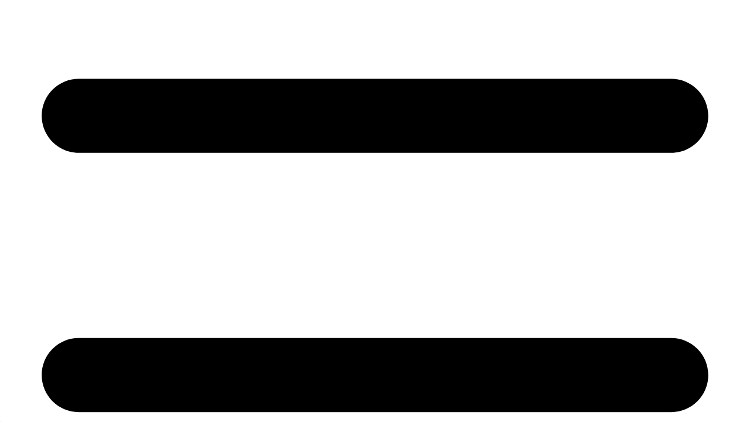

--- FILE ---
content_type: text/plain
request_url: https://www.google-analytics.com/j/collect?v=1&_v=j102&a=303011355&t=pageview&_s=1&dl=https%3A%2F%2Felpoli.com%2Fescolar%2Flupas%2F&ul=en-us%40posix&sr=1280x720&vp=1280x720&_u=aGBAgEIJAAAAACAMI~&jid=1362968523&gjid=11772596&cid=978891539.1764398225&tid=UA-148097060-3&_gid=624536552.1764398225&_slc=1&z=2113001316
body_size: -435
content:
2,cG-BCY6PRV098,cG-PKSZN6S18F